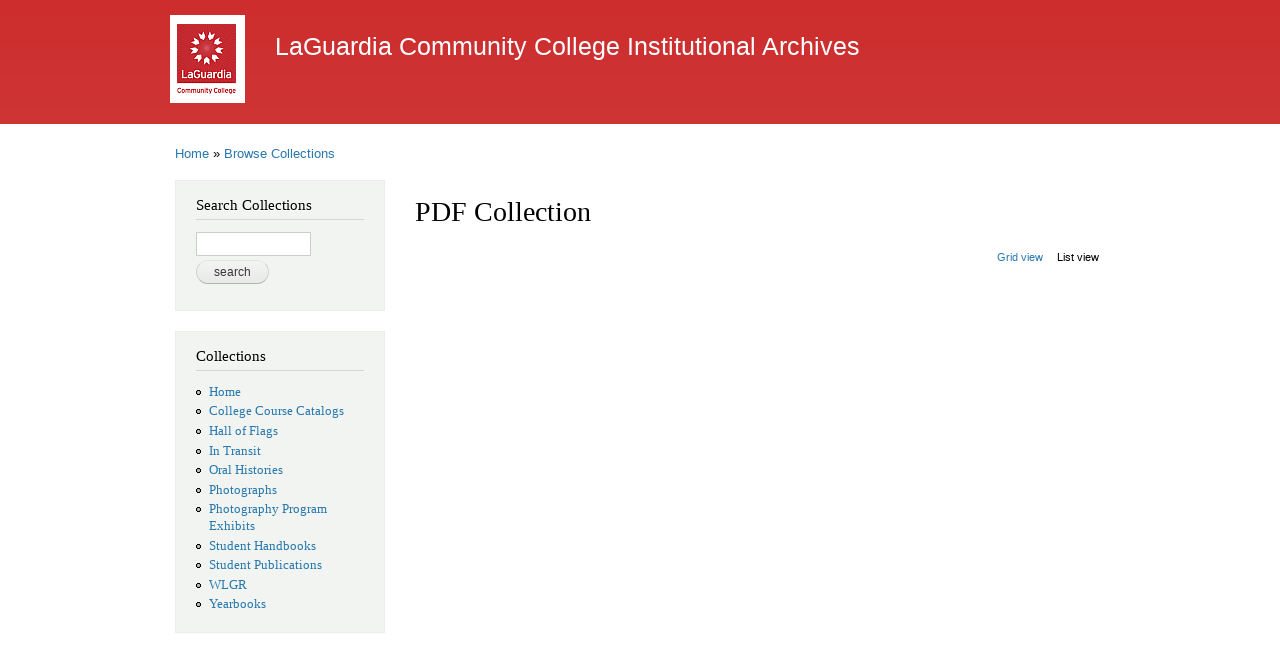

--- FILE ---
content_type: text/css
request_url: https://archives.laguardia.edu/sites/all/modules/islandora/islandora_solution_pack_large_image/css/islandora_large_image.theme.css?qfmowj
body_size: 466
content:

.islandora-large-image-content {
  background-color: #F2F2F2;
  border: 1px solid #ddd;
  -webkit-border-radius: 5px;
  -moz-border-radius: 5px;
  border-radius: 5px;
  padding: 15px;
}

.islandora-large-image-content img {
  margin: 0;
  display: block;
}

.islandora-large-image-metadata {
  display: block;
  clear: both;
}

/* This is kept for legacy reasons. */
dl.islandora-large-image-fields {
  width: 100%;
}

dl.islandora-metadata-fields {
    width:100%;
}

.islandora-large-image-metadata dt {
  font-weight: normal;
  text-align: right;
  font-weight: bold;
  padding-right: 0;
}

.islandora-large-image-metadata dd {
  padding-left: 40px;
}


.islandora-large-image-metadata dt,
.islandora-large-image-metadata dd {
  border-top: 1px solid #e5e5e5;
}

.islandora-large-image-metadata dt.first,
.islandora-large-image-metadata dd.first {
  border-top: 0;
}

body.two-sidebars .islandora-large-image-sidebar {
    clear: both;
    width: 100%;
}

a#clip {
  margin-left: 5px;
}

@media all and (min-width: 768px) {

  body.no-sidebars .islandora-large-image-content {
    width: 65%;
    float: left; /* LTR */
  }

  body.no-sidebars .islandora-large-image-sidebar {
    padding-left: 20px;
  }

  body.no-sidebars .islandora-large-image-sidebar {
    float: right; /* LTR */
    width: 35%;
    clear: none;
  }

}

--- FILE ---
content_type: text/css
request_url: https://archives.laguardia.edu/sites/all/modules/islandora/islandora_solution_pack_web_archive/css/islandora_web_archive.theme.css?qfmowj
body_size: 568
content:
/* 
    Document   : islandora_basic_collection.theme
    Created on : May 23, 2012, 11:23:56 AM
    Description: The basic image page is a simple flexible layout page
    that breaks down to two columns when 2 sidebars are visible
*/

.islandora-web-archive-content {
  background-color: #F2F2F2;
  border: 1px solid #ddd;
  -webkit-border-radius: 5px;
  -moz-border-radius: 5px;
  border-radius: 5px;
  padding: 15px;
}

.islandora-web-archive-content img {
  margin: 0;
  display: block;
}

.islandora-web-archive-metadata {
  display: block;
  clear: both;
}

dl.islandora-web-archive-fields {
  width:100%;
}

.islandora-web-archive-metadata dt {
  font-weight: normal;
  text-align: right;
  font-weight: bold;
  padding-right: 0;
}

.islandora-web-archive-metadata dd {
  padding-left: 40px;
}


.islandora-web-archive-metadata dt,
.islandora-web-archive-metadata dd {
  border-top:1px solid #e5e5e5;
}

.islandora-web-archive-metadata dt.first,
.islandora-web-archive-metadata dd.first {
  border-top:0;
}

body.two-sidebars .islandora-web-archive-sidebar {
    clear: both;
    width: 100%;
}

@media all and (min-width: 768px) {

  body.no-sidebars .islandora-web-archive-content {
    width: 65%;
    float: left; /* LTR */
  }

  body.no-sidebars .islandora-web-archive-sidebar {
    padding-left: 20px;
  }

  body.no-sidebars .islandora-web-archive-sidebar {
    float: right; /* LTR */
    width: 35%;
    clear: none;
  }
  
}

dl.islandora-metadata-fields {
  width: 100%;
}
